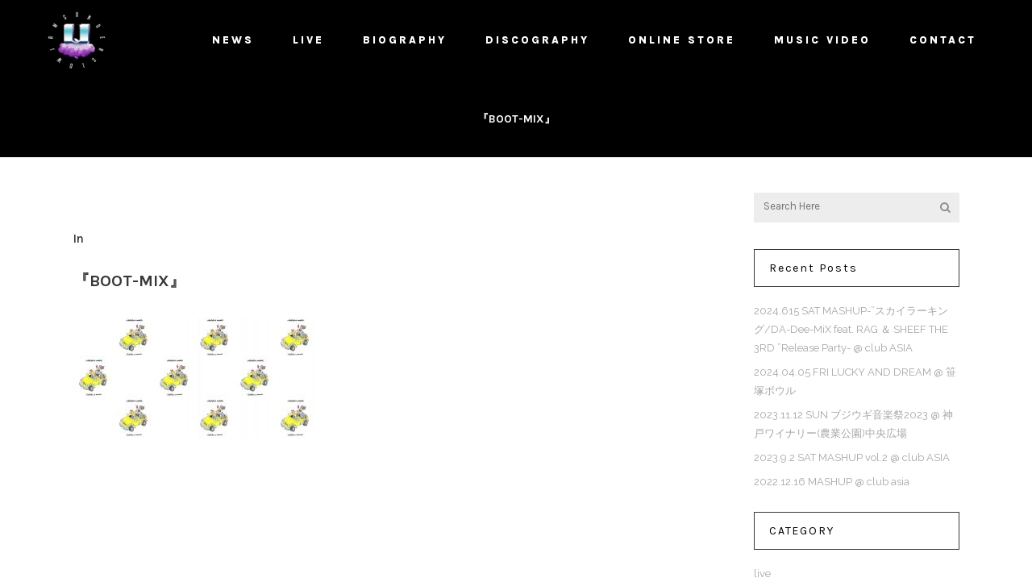

--- FILE ---
content_type: text/html; charset=UTF-8
request_url: http://underslowjams.com/%E3%80%8Eboot-mix%E3%80%8F-2/
body_size: 7566
content:
<!DOCTYPE html>
<html lang="ja"
	itemscope 
	itemtype="http://schema.org/Article" 
	prefix="og: http://ogp.me/ns#" >
<head>
	<meta charset="UTF-8" />
			<meta name="viewport" content="width=device-width,initial-scale=1,user-scalable=no">
		<title>underslowjams |   『BOOT-MIX』</title>

	
			
				
	<link rel="profile" href="http://gmpg.org/xfn/11"/>
		<link rel="shortcut icon" type="image/x-icon" href="http://demo.select-themes.com/stockholm14/wp-content/themes/stockholm/img/favicon.ico" />
	<link rel="apple-touch-icon" href="http://demo.select-themes.com/stockholm14/wp-content/themes/stockholm/img/favicon.ico" />
	<!--[if gte IE 9]>
	<style type="text/css">
		.gradient {
			filter: none;
		}
	</style>
	<![endif]-->

	<link href='//fonts.googleapis.com/css?family=Raleway:100,100italic,200,200italic,300,300italic,400,400italic,500,500italic,600,600italic,700,700italic,800,800italic,900,900italic|Crete+Round:100,100italic,200,200italic,300,300italic,400,400italic,500,500italic,600,600italic,700,700italic,800,800italic,900,900italic|Karla:100,100italic,200,200italic,300,300italic,400,400italic,500,500italic,600,600italic,700,700italic,800,800italic,900,900italic|Raleway:100,100italic,200,200italic,300,300italic,400,400italic,500,500italic,600,600italic,700,700italic,800,800italic,900,900italic&#038;subset=latin,latin-ext' rel='stylesheet' type='text/css' />
<link rel='dns-prefetch' href='//maps.googleapis.com' />
<link rel='dns-prefetch' href='//fonts.googleapis.com' />
<link rel='dns-prefetch' href='//s.w.org' />
<link rel="alternate" type="application/rss+xml" title="underslowjams &raquo; フィード" href="http://underslowjams.com/feed/" />
<link rel="alternate" type="application/rss+xml" title="underslowjams &raquo; コメントフィード" href="http://underslowjams.com/comments/feed/" />
<link rel="alternate" type="application/rss+xml" title="underslowjams &raquo; 『BOOT-MIX』 のコメントのフィード" href="http://underslowjams.com/feed/?attachment_id=22831" />
		<script type="text/javascript">
			window._wpemojiSettings = {"baseUrl":"https:\/\/s.w.org\/images\/core\/emoji\/2\/72x72\/","ext":".png","svgUrl":"https:\/\/s.w.org\/images\/core\/emoji\/2\/svg\/","svgExt":".svg","source":{"concatemoji":"http:\/\/underslowjams.com\/cms\/wp-includes\/js\/wp-emoji-release.min.js?ver=4.6.29"}};
			!function(e,o,t){var a,n,r;function i(e){var t=o.createElement("script");t.src=e,t.type="text/javascript",o.getElementsByTagName("head")[0].appendChild(t)}for(r=Array("simple","flag","unicode8","diversity","unicode9"),t.supports={everything:!0,everythingExceptFlag:!0},n=0;n<r.length;n++)t.supports[r[n]]=function(e){var t,a,n=o.createElement("canvas"),r=n.getContext&&n.getContext("2d"),i=String.fromCharCode;if(!r||!r.fillText)return!1;switch(r.textBaseline="top",r.font="600 32px Arial",e){case"flag":return(r.fillText(i(55356,56806,55356,56826),0,0),n.toDataURL().length<3e3)?!1:(r.clearRect(0,0,n.width,n.height),r.fillText(i(55356,57331,65039,8205,55356,57096),0,0),a=n.toDataURL(),r.clearRect(0,0,n.width,n.height),r.fillText(i(55356,57331,55356,57096),0,0),a!==n.toDataURL());case"diversity":return r.fillText(i(55356,57221),0,0),a=(t=r.getImageData(16,16,1,1).data)[0]+","+t[1]+","+t[2]+","+t[3],r.fillText(i(55356,57221,55356,57343),0,0),a!=(t=r.getImageData(16,16,1,1).data)[0]+","+t[1]+","+t[2]+","+t[3];case"simple":return r.fillText(i(55357,56835),0,0),0!==r.getImageData(16,16,1,1).data[0];case"unicode8":return r.fillText(i(55356,57135),0,0),0!==r.getImageData(16,16,1,1).data[0];case"unicode9":return r.fillText(i(55358,56631),0,0),0!==r.getImageData(16,16,1,1).data[0]}return!1}(r[n]),t.supports.everything=t.supports.everything&&t.supports[r[n]],"flag"!==r[n]&&(t.supports.everythingExceptFlag=t.supports.everythingExceptFlag&&t.supports[r[n]]);t.supports.everythingExceptFlag=t.supports.everythingExceptFlag&&!t.supports.flag,t.DOMReady=!1,t.readyCallback=function(){t.DOMReady=!0},t.supports.everything||(a=function(){t.readyCallback()},o.addEventListener?(o.addEventListener("DOMContentLoaded",a,!1),e.addEventListener("load",a,!1)):(e.attachEvent("onload",a),o.attachEvent("onreadystatechange",function(){"complete"===o.readyState&&t.readyCallback()})),(a=t.source||{}).concatemoji?i(a.concatemoji):a.wpemoji&&a.twemoji&&(i(a.twemoji),i(a.wpemoji)))}(window,document,window._wpemojiSettings);
		</script>
		<style type="text/css">
img.wp-smiley,
img.emoji {
	display: inline !important;
	border: none !important;
	box-shadow: none !important;
	height: 1em !important;
	width: 1em !important;
	margin: 0 .07em !important;
	vertical-align: -0.1em !important;
	background: none !important;
	padding: 0 !important;
}
</style>
<link rel='stylesheet' id='layerslider-css'  href='http://underslowjams.com/cms/wp-content/plugins/LayerSlider/static/css/layerslider.css?ver=5.6.10' type='text/css' media='all' />
<link rel='stylesheet' id='ls-google-fonts-css'  href='http://fonts.googleapis.com/css?family=Lato:100,300,regular,700,900%7COpen+Sans:300%7CIndie+Flower:regular%7COswald:300,regular,700&#038;subset=latin%2Clatin-ext' type='text/css' media='all' />
<link rel='stylesheet' id='contact-form-7-css'  href='http://underslowjams.com/cms/wp-content/plugins/contact-form-7/includes/css/styles.css?ver=4.5.1' type='text/css' media='all' />
<link rel='stylesheet' id='rs-plugin-settings-css'  href='http://underslowjams.com/cms/wp-content/plugins/revslider/public/assets/css/settings.css?ver=5.2.6' type='text/css' media='all' />
<style id='rs-plugin-settings-inline-css' type='text/css'>
#rs-demo-id {}
</style>
<link rel='stylesheet' id='qode_default_style-css'  href='http://underslowjams.com/cms/wp-content/themes/stockholm/style.css?ver=4.6.29' type='text/css' media='all' />
<link rel='stylesheet' id='qode_stylesheet-css'  href='http://underslowjams.com/cms/wp-content/themes/stockholm/css/stylesheet.min.css?ver=4.6.29' type='text/css' media='all' />
<link rel='stylesheet' id='qode_style_dynamic-css'  href='http://underslowjams.com/cms/wp-content/themes/stockholm/css/style_dynamic.css?ver=1532695159' type='text/css' media='all' />
<link rel='stylesheet' id='qode_font-awesome-css'  href='http://underslowjams.com/cms/wp-content/themes/stockholm/css/font-awesome/css/font-awesome.min.css?ver=4.6.29' type='text/css' media='all' />
<link rel='stylesheet' id='qode_elegant-icons-css'  href='http://underslowjams.com/cms/wp-content/themes/stockholm/css/elegant-icons/style.min.css?ver=4.6.29' type='text/css' media='all' />
<link rel='stylesheet' id='qode_linear-icons-css'  href='http://underslowjams.com/cms/wp-content/themes/stockholm/css/linear-icons/style.css?ver=4.6.29' type='text/css' media='all' />
<link rel='stylesheet' id='mediaelement-css'  href='http://underslowjams.com/cms/wp-includes/js/mediaelement/mediaelementplayer.min.css?ver=2.22.0' type='text/css' media='all' />
<link rel='stylesheet' id='wp-mediaelement-css'  href='http://underslowjams.com/cms/wp-includes/js/mediaelement/wp-mediaelement.min.css?ver=4.6.29' type='text/css' media='all' />
<link rel='stylesheet' id='qode_responsive-css'  href='http://underslowjams.com/cms/wp-content/themes/stockholm/css/responsive.min.css?ver=4.6.29' type='text/css' media='all' />
<link rel='stylesheet' id='qode_style_dynamic_responsive-css'  href='http://underslowjams.com/cms/wp-content/themes/stockholm/css/style_dynamic_responsive.css?ver=1532695159' type='text/css' media='all' />
<link rel='stylesheet' id='js_composer_front-css'  href='http://underslowjams.com/cms/wp-content/plugins/js_composer/assets/css/js_composer.min.css?ver=4.12.1' type='text/css' media='all' />
<link rel='stylesheet' id='qode_custom_css-css'  href='http://underslowjams.com/cms/wp-content/themes/stockholm/css/custom_css.css?ver=1532695159' type='text/css' media='all' />
<link rel='stylesheet' id='qode_mac_stylesheet-css'  href='http://underslowjams.com/cms/wp-content/themes/stockholm/css/mac_stylesheet.css?ver=4.6.29' type='text/css' media='all' />
<link rel='stylesheet' id='qode_webkit-css'  href='http://underslowjams.com/cms/wp-content/themes/stockholm/css/webkit_stylesheet.css?ver=4.6.29' type='text/css' media='all' />
<script type='text/javascript' src='http://underslowjams.com/cms/wp-content/plugins/LayerSlider/static/js/greensock.js?ver=1.11.8'></script>
<script type='text/javascript' src='http://underslowjams.com/cms/wp-includes/js/jquery/jquery.js?ver=1.12.4'></script>
<script type='text/javascript' src='http://underslowjams.com/cms/wp-includes/js/jquery/jquery-migrate.min.js?ver=1.4.1'></script>
<script type='text/javascript'>
/* <![CDATA[ */
var LS_Meta = {"v":"5.6.10"};
/* ]]> */
</script>
<script type='text/javascript' src='http://underslowjams.com/cms/wp-content/plugins/LayerSlider/static/js/layerslider.kreaturamedia.jquery.js?ver=5.6.10'></script>
<script type='text/javascript' src='http://underslowjams.com/cms/wp-content/plugins/LayerSlider/static/js/layerslider.transitions.js?ver=5.6.10'></script>
<script type='text/javascript' src='http://underslowjams.com/cms/wp-content/plugins/revslider/public/assets/js/jquery.themepunch.tools.min.js?ver=5.2.6'></script>
<script type='text/javascript' src='http://underslowjams.com/cms/wp-content/plugins/revslider/public/assets/js/jquery.themepunch.revolution.min.js?ver=5.2.6'></script>
<meta name="generator" content="Powered by LayerSlider 5.6.10 - Multi-Purpose, Responsive, Parallax, Mobile-Friendly Slider Plugin for WordPress." />
<!-- LayerSlider updates and docs at: https://kreaturamedia.com/layerslider-responsive-wordpress-slider-plugin/ -->
<link rel='https://api.w.org/' href='http://underslowjams.com/wp-json/' />
<link rel="EditURI" type="application/rsd+xml" title="RSD" href="http://underslowjams.com/cms/xmlrpc.php?rsd" />
<link rel="wlwmanifest" type="application/wlwmanifest+xml" href="http://underslowjams.com/cms/wp-includes/wlwmanifest.xml" /> 
<meta name="generator" content="WordPress 4.6.29" />
<link rel='shortlink' href='http://underslowjams.com/?p=22831' />
<link rel="alternate" type="application/json+oembed" href="http://underslowjams.com/wp-json/oembed/1.0/embed?url=http%3A%2F%2Funderslowjams.com%2F%25e3%2580%258eboot-mix%25e3%2580%258f-2%2F" />
<link rel="alternate" type="text/xml+oembed" href="http://underslowjams.com/wp-json/oembed/1.0/embed?url=http%3A%2F%2Funderslowjams.com%2F%25e3%2580%258eboot-mix%25e3%2580%258f-2%2F&#038;format=xml" />

<link rel="stylesheet" href="http://underslowjams.com/cms/wp-content/plugins/count-per-day/counter.css" type="text/css" />
<meta name="generator" content="Powered by Visual Composer - drag and drop page builder for WordPress."/>
<!--[if lte IE 9]><link rel="stylesheet" type="text/css" href="http://underslowjams.com/cms/wp-content/plugins/js_composer/assets/css/vc_lte_ie9.min.css" media="screen"><![endif]--><!--[if IE  8]><link rel="stylesheet" type="text/css" href="http://underslowjams.com/cms/wp-content/plugins/js_composer/assets/css/vc-ie8.min.css" media="screen"><![endif]--><meta name="generator" content="Powered by Slider Revolution 5.2.6 - responsive, Mobile-Friendly Slider Plugin for WordPress with comfortable drag and drop interface." />
<noscript><style type="text/css"> .wpb_animate_when_almost_visible { opacity: 1; }</style></noscript>
</head>

<body class="attachment single single-attachment postid-22831 attachmentid-22831 attachment-jpeg  select-theme-ver-3.4 smooth_scroll wpb-js-composer js-comp-ver-4.12.1 vc_responsive">

<div class="wrapper">
<div class="wrapper_inner">
<!-- Google Analytics start -->
<!-- Google Analytics end -->

	<header class="page_header scrolled_not_transparent  regular">
		<div class="header_inner clearfix">

		<div class="header_top_bottom_holder">
				<div class="header_bottom clearfix" style='' >
			                    					<div class="header_inner_left">
                        													<div class="mobile_menu_button"><span><i class="fa fa-bars"></i></span></div>
												<div class="logo_wrapper">
														<div class="q_logo"><a href="http://underslowjams.com/"><img class="normal" src="http://underslowjams.com/cms/wp-content/uploads/2016/11/UNDERSLOWJAMS_LOGO-1.png" alt="Logo"/><img class="light" src="http://underslowjams.com/cms/wp-content/uploads/2016/11/UNDERSLOWJAMS_LOGO-1.png" alt="Logo"/><img class="dark" src="http://underslowjams.com/cms/wp-content/uploads/2016/11/UNDERSLOWJAMS_LOGO-1.png" alt="Logo"/><img class="sticky" src="http://underslowjams.com/cms/wp-content/uploads/2016/11/UNDERSLOWJAMS_LOGO-1.png" alt="Logo"/></a></div>
                            						</div>
						                        					</div>
										                                                							<div class="header_inner_right">
								<div class="side_menu_button_wrapper right">
																											<div class="side_menu_button">
																																							</div>
								</div>
							</div>
																		<nav class="main_menu drop_down   right">
							<ul id="menu-main_menu" class=""><li id="nav-menu-item-21590" class="menu-item menu-item-type-post_type menu-item-object-page  narrow"><a href="http://underslowjams.com/news/" class=""><i class="menu_icon fa blank"></i><span class="menu-text">NEWS</span><span class="plus"></span></a></li>
<li id="nav-menu-item-21589" class="menu-item menu-item-type-post_type menu-item-object-page  narrow"><a href="http://underslowjams.com/live/" class=""><i class="menu_icon fa blank"></i><span class="menu-text">LIVE</span><span class="plus"></span></a></li>
<li id="nav-menu-item-22034" class="menu-item menu-item-type-post_type menu-item-object-page  narrow"><a href="http://underslowjams.com/biography/" class=""><i class="menu_icon fa blank"></i><span class="menu-text">BIOGRAPHY</span><span class="plus"></span></a></li>
<li id="nav-menu-item-21587" class="menu-item menu-item-type-post_type menu-item-object-page  narrow"><a href="http://underslowjams.com/disco/" class=""><i class="menu_icon fa blank"></i><span class="menu-text">DISCOGRAPHY</span><span class="plus"></span></a></li>
<li id="nav-menu-item-21660" class="menu-item menu-item-type-custom menu-item-object-custom  narrow"><a target="_blank" href="https://mentenancestore.stores.jp/" class=""><i class="menu_icon fa blank"></i><span class="menu-text">ONLINE STORE</span><span class="plus"></span></a></li>
<li id="nav-menu-item-21639" class="menu-item menu-item-type-post_type menu-item-object-page  narrow"><a href="http://underslowjams.com/musicvideo/" class=""><i class="menu_icon fa blank"></i><span class="menu-text">MUSIC VIDEO</span><span class="plus"></span></a></li>
<li id="nav-menu-item-21918" class="menu-item menu-item-type-custom menu-item-object-custom  narrow"><a href="mailto:underslowjamslive@gmail.com" class=""><i class="menu_icon fa blank"></i><span class="menu-text">CONTACT</span><span class="plus"></span></a></li>
</ul>						</nav>
												                        											<nav class="mobile_menu">
							<ul id="menu-main_menu-1" class=""><li id="mobile-menu-item-21590" class="menu-item menu-item-type-post_type menu-item-object-page "><a href="http://underslowjams.com/news/" class=""><span>NEWS</span></a><span class="mobile_arrow"><i class="fa fa-angle-right"></i><i class="fa fa-angle-down"></i></span></li>
<li id="mobile-menu-item-21589" class="menu-item menu-item-type-post_type menu-item-object-page "><a href="http://underslowjams.com/live/" class=""><span>LIVE</span></a><span class="mobile_arrow"><i class="fa fa-angle-right"></i><i class="fa fa-angle-down"></i></span></li>
<li id="mobile-menu-item-22034" class="menu-item menu-item-type-post_type menu-item-object-page "><a href="http://underslowjams.com/biography/" class=""><span>BIOGRAPHY</span></a><span class="mobile_arrow"><i class="fa fa-angle-right"></i><i class="fa fa-angle-down"></i></span></li>
<li id="mobile-menu-item-21587" class="menu-item menu-item-type-post_type menu-item-object-page "><a href="http://underslowjams.com/disco/" class=""><span>DISCOGRAPHY</span></a><span class="mobile_arrow"><i class="fa fa-angle-right"></i><i class="fa fa-angle-down"></i></span></li>
<li id="mobile-menu-item-21660" class="menu-item menu-item-type-custom menu-item-object-custom "><a target="_blank" href="https://mentenancestore.stores.jp/" class=""><span>ONLINE STORE</span></a><span class="mobile_arrow"><i class="fa fa-angle-right"></i><i class="fa fa-angle-down"></i></span></li>
<li id="mobile-menu-item-21639" class="menu-item menu-item-type-post_type menu-item-object-page "><a href="http://underslowjams.com/musicvideo/" class=""><span>MUSIC VIDEO</span></a><span class="mobile_arrow"><i class="fa fa-angle-right"></i><i class="fa fa-angle-down"></i></span></li>
<li id="mobile-menu-item-21918" class="menu-item menu-item-type-custom menu-item-object-custom "><a href="mailto:underslowjamslive@gmail.com" class=""><span>CONTACT</span></a><span class="mobile_arrow"><i class="fa fa-angle-right"></i><i class="fa fa-angle-down"></i></span></li>
</ul>						</nav>
									</div>
		</div>
	</div>

	</header>
	<a id='back_to_top' href='#'>
			<span class="fa-stack">
				<span class="arrow_carrot-up"></span>
			</span>
	</a>






<div class="content content_top_margin_none">
			<div class="content_inner  ">
											<div class="title_outer title_without_animation  " data-height="95">
		<div class="title position_center breadcrumbs_title with_background_color " style="height:95px;background-color:#000000;">
			<div class="image not_responsive"></div>
			
				<div class="title_holder" style="height:95px;">
					<div class="container">
						<div class="container_inner clearfix">
								<div class="title_subtitle_holder" >
								
                                    
                                        <div class="breadcrumb"> <div class="breadcrumbs"><div class="breadcrumbs_inner"><a href="http://underslowjams.com/">underslowjams</a><span class="delimiter">&nbsp;/&nbsp;</span><span class="current">『BOOT-MIX』</span></div></div></div>

                                    								</div>
														</div>
					</div>
				</div>
		</div>
	</div>
								<div class="container">
					<div class="container_inner default_template_holder" >
				
												
							<div class="two_columns_75_25 background_color_sidebar grid2 clearfix">
								<div class="column1">
											
									<div class="column_inner">
										<div class="blog_holder blog_single">	
											
		<article id="post-22831" class="post-22831 attachment type-attachment status-inherit hentry">
			<div class="post_content_holder">
								<div class="post_text">
					<div class="post_text_inner">
												<div class="post_info">
																						<span class="post_category">
									<span>In</span>
									<span></span>
								</span>
																				</div>
												<div class="post_content">
							<h2><span>『BOOT-MIX』</span></h2>
							<p class="attachment"><a href='http://underslowjams.com/cms/wp-content/uploads/2018/09/a48e6e0bf2240d036ce331caa2087369.jpg'><img width="300" height="150" src="http://underslowjams.com/cms/wp-content/uploads/2018/09/a48e6e0bf2240d036ce331caa2087369-300x150.jpg" class="attachment-medium size-medium" alt="『BOOT-MIX』" srcset="http://underslowjams.com/cms/wp-content/uploads/2018/09/a48e6e0bf2240d036ce331caa2087369-300x150.jpg 300w, http://underslowjams.com/cms/wp-content/uploads/2018/09/a48e6e0bf2240d036ce331caa2087369-768x384.jpg 768w, http://underslowjams.com/cms/wp-content/uploads/2018/09/a48e6e0bf2240d036ce331caa2087369-1024x511.jpg 1024w, http://underslowjams.com/cms/wp-content/uploads/2018/09/a48e6e0bf2240d036ce331caa2087369-1000x500.jpg 1000w, http://underslowjams.com/cms/wp-content/uploads/2018/09/a48e6e0bf2240d036ce331caa2087369-700x350.jpg 700w, http://underslowjams.com/cms/wp-content/uploads/2018/09/a48e6e0bf2240d036ce331caa2087369-1100x549.jpg 1100w" sizes="(max-width: 300px) 100vw, 300px" /></a></p>
							<div class="clear"></div>
													</div>
					</div>
				</div>
			</div>
		</article>										</div>
										
										<br/><br/> 
									</div>
								</div>	
								<div class="column2"> 
										<div class="column_inner">
		<aside class="sidebar ">
							
			<div id="search-3" class="widget widget_search posts_holder"><form role="search" method="get" id="searchform" action="http://underslowjams.com/">
    <div><label class="screen-reader-text" for="s">Search for:</label>
        <input type="text" value="" placeholder="Search Here" name="s" id="s" />
        <input type="submit" id="searchsubmit" value="&#xf002" />
    </div>
</form></div>		<div id="recent-posts-10" class="widget widget_recent_entries posts_holder">		<h4>Recent Posts</h4>		<ul>
					<li>
				<a href="http://underslowjams.com/23335/">2024.615 SAT   MASHUP-”スカイラーキング/DA-Dee-MiX feat. RAG ＆ SHEEF THE 3RD ”Release Party- @ club ASIA</a>
						</li>
					<li>
				<a href="http://underslowjams.com/23331/">2024.04.05 FRI   LUCKY AND DREAM @ 笹塚ボウル</a>
						</li>
					<li>
				<a href="http://underslowjams.com/23327/">2023.11.12 SUN   ブジウギ音楽祭2023 @ 神戸ワイナリー(農業公園)中央広場</a>
						</li>
					<li>
				<a href="http://underslowjams.com/23325/">2023.9.2 SAT   MASHUP vol.2 @ club ASIA</a>
						</li>
					<li>
				<a href="http://underslowjams.com/23299/">2022.12.16    MASHUP @ club asia</a>
						</li>
				</ul>
		</div>		<div id="categories-9" class="widget widget_categories posts_holder"><h4>CATEGORY</h4>		<ul>
	<li class="cat-item cat-item-52"><a href="http://underslowjams.com/category/live/" >live</a>
</li>
	<li class="cat-item cat-item-57"><a href="http://underslowjams.com/category/mentenance/" >MENTENANCE</a>
</li>
	<li class="cat-item cat-item-51"><a href="http://underslowjams.com/category/news/" >news</a>
</li>
	<li class="cat-item cat-item-53"><a href="http://underslowjams.com/category/product/" >product</a>
</li>
		</ul>
</div>		</aside>
	</div>
								</div>
							</div>
											</div>
				</div>
			</div>						
	



    </div>
</div>
<footer class="footer_border_columns">
	<div class="footer_inner clearfix">
							<div class="footer_bottom_holder">
								<div class="footer_bottom">
								<div class="textwidget"><div class="separator  transparent center  " style="margin-top:27px"></div>


<img src="http://underslowjams.com/cms/wp-content/uploads/2016/11/UNDERSLOWJAMS_LOGO-1.png" width="150 "alt="logo" />

<div class="separator  transparent center  " style="margin-top:20px"></div>


<span class='q_social_icon_holder with_link circle_social' ><a href='https://twitter.com/underslowjams_' target='_blank'><span class='fa-stack tiny circle_social' style='color: #000000;background-color: ffffff;border: 1px solid #;'><span class='social_icon social_twitter'></span></span></a></span>

<span class='q_social_icon_holder with_link circle_social' ><a href='https://www.instagram.com/underslowjams/' target='_blank'><span class='fa-stack tiny circle_social' style='color: #000000;background-color: ffffff;'><span class='social_icon social_instagram'></span></span></a></span>

<div class="separator  transparent center  " style="margin-top:20px"></div>


<span style="display: block; line-height:14px;">&copy; Copyright underslowjams.com</span>

<div class="separator  transparent center  " style="margin-top:27px"></div>
</div>
						</div>
			</div>
			</div>
</footer>
</div>
</div>
<script type='text/javascript' src='http://underslowjams.com/cms/wp-content/plugins/contact-form-7/includes/js/jquery.form.min.js?ver=3.51.0-2014.06.20'></script>
<script type='text/javascript'>
/* <![CDATA[ */
var _wpcf7 = {"loaderUrl":"http:\/\/underslowjams.com\/cms\/wp-content\/plugins\/contact-form-7\/images\/ajax-loader.gif","recaptcha":{"messages":{"empty":"\u3042\u306a\u305f\u304c\u30ed\u30dc\u30c3\u30c8\u3067\u306f\u306a\u3044\u3053\u3068\u3092\u8a3c\u660e\u3057\u3066\u304f\u3060\u3055\u3044\u3002"}},"sending":"\u9001\u4fe1\u4e2d ..."};
/* ]]> */
</script>
<script type='text/javascript' src='http://underslowjams.com/cms/wp-content/plugins/contact-form-7/includes/js/scripts.js?ver=4.5.1'></script>
<script type='text/javascript'>
/* <![CDATA[ */
var qodeLike = {"ajaxurl":"http:\/\/underslowjams.com\/cms\/wp-admin\/admin-ajax.php"};
/* ]]> */
</script>
<script type='text/javascript' src='http://underslowjams.com/cms/wp-content/themes/stockholm/js/qode-like.js?ver=1.0'></script>
<script type='text/javascript'>
/* <![CDATA[ */
var mejsL10n = {"language":"ja","strings":{"Close":"\u9589\u3058\u308b","Fullscreen":"\u30d5\u30eb\u30b9\u30af\u30ea\u30fc\u30f3","Turn off Fullscreen":"\u30d5\u30eb\u30b9\u30af\u30ea\u30fc\u30f3\u3092\u30aa\u30d5","Go Fullscreen":"\u30d5\u30eb\u30b9\u30af\u30ea\u30fc\u30f3","Download File":"\u30d5\u30a1\u30a4\u30eb\u3092\u30c0\u30a6\u30f3\u30ed\u30fc\u30c9","Download Video":"\u52d5\u753b\u3092\u30c0\u30a6\u30f3\u30ed\u30fc\u30c9","Play":"\u518d\u751f","Pause":"\u505c\u6b62","Captions\/Subtitles":"\u30ad\u30e3\u30d7\u30b7\u30e7\u30f3\/\u5b57\u5e55","None":"None","Time Slider":"\u30bf\u30a4\u30e0\u30b9\u30e9\u30a4\u30c0\u30fc","Skip back %1 seconds":"%1\u79d2\u623b\u308b","Video Player":"\u52d5\u753b\u30d7\u30ec\u30fc\u30e4\u30fc","Audio Player":"\u97f3\u58f0\u30d7\u30ec\u30fc\u30e4\u30fc","Volume Slider":"\u30dc\u30ea\u30e5\u30fc\u30e0\u30b9\u30e9\u30a4\u30c0\u30fc","Mute Toggle":"\u30df\u30e5\u30fc\u30c8\u5207\u308a\u66ff\u3048","Unmute":"\u30df\u30e5\u30fc\u30c8\u89e3\u9664","Mute":"\u30df\u30e5\u30fc\u30c8","Use Up\/Down Arrow keys to increase or decrease volume.":"\u30dc\u30ea\u30e5\u30fc\u30e0\u8abf\u7bc0\u306b\u306f\u4e0a\u4e0b\u77e2\u5370\u30ad\u30fc\u3092\u4f7f\u3063\u3066\u304f\u3060\u3055\u3044\u3002","Use Left\/Right Arrow keys to advance one second, Up\/Down arrows to advance ten seconds.":"1\u79d2\u9032\u3080\u306b\u306f\u5de6\u53f3\u77e2\u5370\u30ad\u30fc\u3092\u300110\u79d2\u9032\u3080\u306b\u306f\u4e0a\u4e0b\u77e2\u5370\u30ad\u30fc\u3092\u4f7f\u3063\u3066\u304f\u3060\u3055\u3044\u3002"}};
var _wpmejsSettings = {"pluginPath":"\/cms\/wp-includes\/js\/mediaelement\/"};
/* ]]> */
</script>
<script type='text/javascript' src='http://underslowjams.com/cms/wp-includes/js/mediaelement/mediaelement-and-player.min.js?ver=2.22.0'></script>
<script type='text/javascript' src='http://underslowjams.com/cms/wp-includes/js/mediaelement/wp-mediaelement.min.js?ver=4.6.29'></script>
<script type='text/javascript' src='http://underslowjams.com/cms/wp-content/themes/stockholm/js/plugins.js?ver=4.6.29'></script>
<script type='text/javascript' src='http://underslowjams.com/cms/wp-content/themes/stockholm/js/jquery.carouFredSel-6.2.1.js?ver=4.6.29'></script>
<script type='text/javascript' src='http://underslowjams.com/cms/wp-content/themes/stockholm/js/jquery.fullPage.min.js?ver=4.6.29'></script>
<script type='text/javascript' src='http://underslowjams.com/cms/wp-content/themes/stockholm/js/lemmon-slider.js?ver=4.6.29'></script>
<script type='text/javascript' src='http://underslowjams.com/cms/wp-content/themes/stockholm/js/jquery.mousewheel.min.js?ver=4.6.29'></script>
<script type='text/javascript' src='http://underslowjams.com/cms/wp-content/themes/stockholm/js/jquery.touchSwipe.min.js?ver=4.6.29'></script>
<script type='text/javascript' src='http://underslowjams.com/cms/wp-content/plugins/js_composer/assets/lib/bower/isotope/dist/isotope.pkgd.min.js?ver=4.12.1'></script>
<script type='text/javascript' src='//maps.googleapis.com/maps/api/js?ver=4.6.29'></script>
<script type='text/javascript' src='http://underslowjams.com/cms/wp-content/themes/stockholm/js/default_dynamic.js?ver=1532695159'></script>
<script type='text/javascript' src='http://underslowjams.com/cms/wp-content/themes/stockholm/js/default.min.js?ver=4.6.29'></script>
<script type='text/javascript' src='http://underslowjams.com/cms/wp-content/themes/stockholm/js/custom_js.js?ver=1532695159'></script>
<script type='text/javascript' src='http://underslowjams.com/cms/wp-content/themes/stockholm/js/SmoothScroll.js?ver=4.6.29'></script>
<script type='text/javascript' src='http://underslowjams.com/cms/wp-includes/js/comment-reply.min.js?ver=4.6.29'></script>
<script type='text/javascript' src='http://underslowjams.com/cms/wp-content/plugins/js_composer/assets/js/dist/js_composer_front.min.js?ver=4.12.1'></script>
<script type='text/javascript' src='http://underslowjams.com/cms/wp-includes/js/wp-embed.min.js?ver=4.6.29'></script>
</body>
</html>	